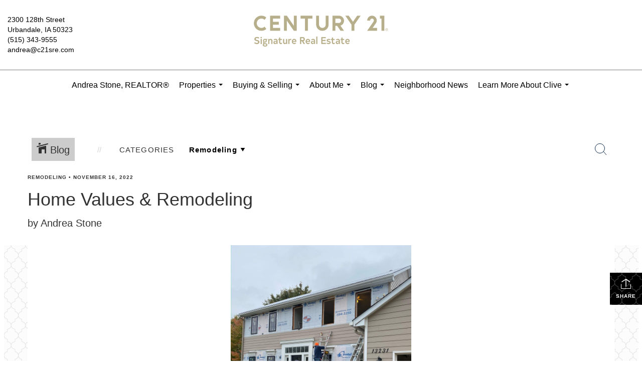

--- FILE ---
content_type: text/html; charset=utf-8
request_url: https://www.google.com/recaptcha/api2/anchor?ar=1&k=6LdmtrYUAAAAAAHk0DIYZUZov8ZzYGbtAIozmHtV&co=aHR0cHM6Ly9hbmRyZWFzdG9uZXJlYWx0b3IuY29tOjQ0Mw..&hl=en&v=PoyoqOPhxBO7pBk68S4YbpHZ&size=invisible&anchor-ms=20000&execute-ms=30000&cb=yokgqm6n7unt
body_size: 48819
content:
<!DOCTYPE HTML><html dir="ltr" lang="en"><head><meta http-equiv="Content-Type" content="text/html; charset=UTF-8">
<meta http-equiv="X-UA-Compatible" content="IE=edge">
<title>reCAPTCHA</title>
<style type="text/css">
/* cyrillic-ext */
@font-face {
  font-family: 'Roboto';
  font-style: normal;
  font-weight: 400;
  font-stretch: 100%;
  src: url(//fonts.gstatic.com/s/roboto/v48/KFO7CnqEu92Fr1ME7kSn66aGLdTylUAMa3GUBHMdazTgWw.woff2) format('woff2');
  unicode-range: U+0460-052F, U+1C80-1C8A, U+20B4, U+2DE0-2DFF, U+A640-A69F, U+FE2E-FE2F;
}
/* cyrillic */
@font-face {
  font-family: 'Roboto';
  font-style: normal;
  font-weight: 400;
  font-stretch: 100%;
  src: url(//fonts.gstatic.com/s/roboto/v48/KFO7CnqEu92Fr1ME7kSn66aGLdTylUAMa3iUBHMdazTgWw.woff2) format('woff2');
  unicode-range: U+0301, U+0400-045F, U+0490-0491, U+04B0-04B1, U+2116;
}
/* greek-ext */
@font-face {
  font-family: 'Roboto';
  font-style: normal;
  font-weight: 400;
  font-stretch: 100%;
  src: url(//fonts.gstatic.com/s/roboto/v48/KFO7CnqEu92Fr1ME7kSn66aGLdTylUAMa3CUBHMdazTgWw.woff2) format('woff2');
  unicode-range: U+1F00-1FFF;
}
/* greek */
@font-face {
  font-family: 'Roboto';
  font-style: normal;
  font-weight: 400;
  font-stretch: 100%;
  src: url(//fonts.gstatic.com/s/roboto/v48/KFO7CnqEu92Fr1ME7kSn66aGLdTylUAMa3-UBHMdazTgWw.woff2) format('woff2');
  unicode-range: U+0370-0377, U+037A-037F, U+0384-038A, U+038C, U+038E-03A1, U+03A3-03FF;
}
/* math */
@font-face {
  font-family: 'Roboto';
  font-style: normal;
  font-weight: 400;
  font-stretch: 100%;
  src: url(//fonts.gstatic.com/s/roboto/v48/KFO7CnqEu92Fr1ME7kSn66aGLdTylUAMawCUBHMdazTgWw.woff2) format('woff2');
  unicode-range: U+0302-0303, U+0305, U+0307-0308, U+0310, U+0312, U+0315, U+031A, U+0326-0327, U+032C, U+032F-0330, U+0332-0333, U+0338, U+033A, U+0346, U+034D, U+0391-03A1, U+03A3-03A9, U+03B1-03C9, U+03D1, U+03D5-03D6, U+03F0-03F1, U+03F4-03F5, U+2016-2017, U+2034-2038, U+203C, U+2040, U+2043, U+2047, U+2050, U+2057, U+205F, U+2070-2071, U+2074-208E, U+2090-209C, U+20D0-20DC, U+20E1, U+20E5-20EF, U+2100-2112, U+2114-2115, U+2117-2121, U+2123-214F, U+2190, U+2192, U+2194-21AE, U+21B0-21E5, U+21F1-21F2, U+21F4-2211, U+2213-2214, U+2216-22FF, U+2308-230B, U+2310, U+2319, U+231C-2321, U+2336-237A, U+237C, U+2395, U+239B-23B7, U+23D0, U+23DC-23E1, U+2474-2475, U+25AF, U+25B3, U+25B7, U+25BD, U+25C1, U+25CA, U+25CC, U+25FB, U+266D-266F, U+27C0-27FF, U+2900-2AFF, U+2B0E-2B11, U+2B30-2B4C, U+2BFE, U+3030, U+FF5B, U+FF5D, U+1D400-1D7FF, U+1EE00-1EEFF;
}
/* symbols */
@font-face {
  font-family: 'Roboto';
  font-style: normal;
  font-weight: 400;
  font-stretch: 100%;
  src: url(//fonts.gstatic.com/s/roboto/v48/KFO7CnqEu92Fr1ME7kSn66aGLdTylUAMaxKUBHMdazTgWw.woff2) format('woff2');
  unicode-range: U+0001-000C, U+000E-001F, U+007F-009F, U+20DD-20E0, U+20E2-20E4, U+2150-218F, U+2190, U+2192, U+2194-2199, U+21AF, U+21E6-21F0, U+21F3, U+2218-2219, U+2299, U+22C4-22C6, U+2300-243F, U+2440-244A, U+2460-24FF, U+25A0-27BF, U+2800-28FF, U+2921-2922, U+2981, U+29BF, U+29EB, U+2B00-2BFF, U+4DC0-4DFF, U+FFF9-FFFB, U+10140-1018E, U+10190-1019C, U+101A0, U+101D0-101FD, U+102E0-102FB, U+10E60-10E7E, U+1D2C0-1D2D3, U+1D2E0-1D37F, U+1F000-1F0FF, U+1F100-1F1AD, U+1F1E6-1F1FF, U+1F30D-1F30F, U+1F315, U+1F31C, U+1F31E, U+1F320-1F32C, U+1F336, U+1F378, U+1F37D, U+1F382, U+1F393-1F39F, U+1F3A7-1F3A8, U+1F3AC-1F3AF, U+1F3C2, U+1F3C4-1F3C6, U+1F3CA-1F3CE, U+1F3D4-1F3E0, U+1F3ED, U+1F3F1-1F3F3, U+1F3F5-1F3F7, U+1F408, U+1F415, U+1F41F, U+1F426, U+1F43F, U+1F441-1F442, U+1F444, U+1F446-1F449, U+1F44C-1F44E, U+1F453, U+1F46A, U+1F47D, U+1F4A3, U+1F4B0, U+1F4B3, U+1F4B9, U+1F4BB, U+1F4BF, U+1F4C8-1F4CB, U+1F4D6, U+1F4DA, U+1F4DF, U+1F4E3-1F4E6, U+1F4EA-1F4ED, U+1F4F7, U+1F4F9-1F4FB, U+1F4FD-1F4FE, U+1F503, U+1F507-1F50B, U+1F50D, U+1F512-1F513, U+1F53E-1F54A, U+1F54F-1F5FA, U+1F610, U+1F650-1F67F, U+1F687, U+1F68D, U+1F691, U+1F694, U+1F698, U+1F6AD, U+1F6B2, U+1F6B9-1F6BA, U+1F6BC, U+1F6C6-1F6CF, U+1F6D3-1F6D7, U+1F6E0-1F6EA, U+1F6F0-1F6F3, U+1F6F7-1F6FC, U+1F700-1F7FF, U+1F800-1F80B, U+1F810-1F847, U+1F850-1F859, U+1F860-1F887, U+1F890-1F8AD, U+1F8B0-1F8BB, U+1F8C0-1F8C1, U+1F900-1F90B, U+1F93B, U+1F946, U+1F984, U+1F996, U+1F9E9, U+1FA00-1FA6F, U+1FA70-1FA7C, U+1FA80-1FA89, U+1FA8F-1FAC6, U+1FACE-1FADC, U+1FADF-1FAE9, U+1FAF0-1FAF8, U+1FB00-1FBFF;
}
/* vietnamese */
@font-face {
  font-family: 'Roboto';
  font-style: normal;
  font-weight: 400;
  font-stretch: 100%;
  src: url(//fonts.gstatic.com/s/roboto/v48/KFO7CnqEu92Fr1ME7kSn66aGLdTylUAMa3OUBHMdazTgWw.woff2) format('woff2');
  unicode-range: U+0102-0103, U+0110-0111, U+0128-0129, U+0168-0169, U+01A0-01A1, U+01AF-01B0, U+0300-0301, U+0303-0304, U+0308-0309, U+0323, U+0329, U+1EA0-1EF9, U+20AB;
}
/* latin-ext */
@font-face {
  font-family: 'Roboto';
  font-style: normal;
  font-weight: 400;
  font-stretch: 100%;
  src: url(//fonts.gstatic.com/s/roboto/v48/KFO7CnqEu92Fr1ME7kSn66aGLdTylUAMa3KUBHMdazTgWw.woff2) format('woff2');
  unicode-range: U+0100-02BA, U+02BD-02C5, U+02C7-02CC, U+02CE-02D7, U+02DD-02FF, U+0304, U+0308, U+0329, U+1D00-1DBF, U+1E00-1E9F, U+1EF2-1EFF, U+2020, U+20A0-20AB, U+20AD-20C0, U+2113, U+2C60-2C7F, U+A720-A7FF;
}
/* latin */
@font-face {
  font-family: 'Roboto';
  font-style: normal;
  font-weight: 400;
  font-stretch: 100%;
  src: url(//fonts.gstatic.com/s/roboto/v48/KFO7CnqEu92Fr1ME7kSn66aGLdTylUAMa3yUBHMdazQ.woff2) format('woff2');
  unicode-range: U+0000-00FF, U+0131, U+0152-0153, U+02BB-02BC, U+02C6, U+02DA, U+02DC, U+0304, U+0308, U+0329, U+2000-206F, U+20AC, U+2122, U+2191, U+2193, U+2212, U+2215, U+FEFF, U+FFFD;
}
/* cyrillic-ext */
@font-face {
  font-family: 'Roboto';
  font-style: normal;
  font-weight: 500;
  font-stretch: 100%;
  src: url(//fonts.gstatic.com/s/roboto/v48/KFO7CnqEu92Fr1ME7kSn66aGLdTylUAMa3GUBHMdazTgWw.woff2) format('woff2');
  unicode-range: U+0460-052F, U+1C80-1C8A, U+20B4, U+2DE0-2DFF, U+A640-A69F, U+FE2E-FE2F;
}
/* cyrillic */
@font-face {
  font-family: 'Roboto';
  font-style: normal;
  font-weight: 500;
  font-stretch: 100%;
  src: url(//fonts.gstatic.com/s/roboto/v48/KFO7CnqEu92Fr1ME7kSn66aGLdTylUAMa3iUBHMdazTgWw.woff2) format('woff2');
  unicode-range: U+0301, U+0400-045F, U+0490-0491, U+04B0-04B1, U+2116;
}
/* greek-ext */
@font-face {
  font-family: 'Roboto';
  font-style: normal;
  font-weight: 500;
  font-stretch: 100%;
  src: url(//fonts.gstatic.com/s/roboto/v48/KFO7CnqEu92Fr1ME7kSn66aGLdTylUAMa3CUBHMdazTgWw.woff2) format('woff2');
  unicode-range: U+1F00-1FFF;
}
/* greek */
@font-face {
  font-family: 'Roboto';
  font-style: normal;
  font-weight: 500;
  font-stretch: 100%;
  src: url(//fonts.gstatic.com/s/roboto/v48/KFO7CnqEu92Fr1ME7kSn66aGLdTylUAMa3-UBHMdazTgWw.woff2) format('woff2');
  unicode-range: U+0370-0377, U+037A-037F, U+0384-038A, U+038C, U+038E-03A1, U+03A3-03FF;
}
/* math */
@font-face {
  font-family: 'Roboto';
  font-style: normal;
  font-weight: 500;
  font-stretch: 100%;
  src: url(//fonts.gstatic.com/s/roboto/v48/KFO7CnqEu92Fr1ME7kSn66aGLdTylUAMawCUBHMdazTgWw.woff2) format('woff2');
  unicode-range: U+0302-0303, U+0305, U+0307-0308, U+0310, U+0312, U+0315, U+031A, U+0326-0327, U+032C, U+032F-0330, U+0332-0333, U+0338, U+033A, U+0346, U+034D, U+0391-03A1, U+03A3-03A9, U+03B1-03C9, U+03D1, U+03D5-03D6, U+03F0-03F1, U+03F4-03F5, U+2016-2017, U+2034-2038, U+203C, U+2040, U+2043, U+2047, U+2050, U+2057, U+205F, U+2070-2071, U+2074-208E, U+2090-209C, U+20D0-20DC, U+20E1, U+20E5-20EF, U+2100-2112, U+2114-2115, U+2117-2121, U+2123-214F, U+2190, U+2192, U+2194-21AE, U+21B0-21E5, U+21F1-21F2, U+21F4-2211, U+2213-2214, U+2216-22FF, U+2308-230B, U+2310, U+2319, U+231C-2321, U+2336-237A, U+237C, U+2395, U+239B-23B7, U+23D0, U+23DC-23E1, U+2474-2475, U+25AF, U+25B3, U+25B7, U+25BD, U+25C1, U+25CA, U+25CC, U+25FB, U+266D-266F, U+27C0-27FF, U+2900-2AFF, U+2B0E-2B11, U+2B30-2B4C, U+2BFE, U+3030, U+FF5B, U+FF5D, U+1D400-1D7FF, U+1EE00-1EEFF;
}
/* symbols */
@font-face {
  font-family: 'Roboto';
  font-style: normal;
  font-weight: 500;
  font-stretch: 100%;
  src: url(//fonts.gstatic.com/s/roboto/v48/KFO7CnqEu92Fr1ME7kSn66aGLdTylUAMaxKUBHMdazTgWw.woff2) format('woff2');
  unicode-range: U+0001-000C, U+000E-001F, U+007F-009F, U+20DD-20E0, U+20E2-20E4, U+2150-218F, U+2190, U+2192, U+2194-2199, U+21AF, U+21E6-21F0, U+21F3, U+2218-2219, U+2299, U+22C4-22C6, U+2300-243F, U+2440-244A, U+2460-24FF, U+25A0-27BF, U+2800-28FF, U+2921-2922, U+2981, U+29BF, U+29EB, U+2B00-2BFF, U+4DC0-4DFF, U+FFF9-FFFB, U+10140-1018E, U+10190-1019C, U+101A0, U+101D0-101FD, U+102E0-102FB, U+10E60-10E7E, U+1D2C0-1D2D3, U+1D2E0-1D37F, U+1F000-1F0FF, U+1F100-1F1AD, U+1F1E6-1F1FF, U+1F30D-1F30F, U+1F315, U+1F31C, U+1F31E, U+1F320-1F32C, U+1F336, U+1F378, U+1F37D, U+1F382, U+1F393-1F39F, U+1F3A7-1F3A8, U+1F3AC-1F3AF, U+1F3C2, U+1F3C4-1F3C6, U+1F3CA-1F3CE, U+1F3D4-1F3E0, U+1F3ED, U+1F3F1-1F3F3, U+1F3F5-1F3F7, U+1F408, U+1F415, U+1F41F, U+1F426, U+1F43F, U+1F441-1F442, U+1F444, U+1F446-1F449, U+1F44C-1F44E, U+1F453, U+1F46A, U+1F47D, U+1F4A3, U+1F4B0, U+1F4B3, U+1F4B9, U+1F4BB, U+1F4BF, U+1F4C8-1F4CB, U+1F4D6, U+1F4DA, U+1F4DF, U+1F4E3-1F4E6, U+1F4EA-1F4ED, U+1F4F7, U+1F4F9-1F4FB, U+1F4FD-1F4FE, U+1F503, U+1F507-1F50B, U+1F50D, U+1F512-1F513, U+1F53E-1F54A, U+1F54F-1F5FA, U+1F610, U+1F650-1F67F, U+1F687, U+1F68D, U+1F691, U+1F694, U+1F698, U+1F6AD, U+1F6B2, U+1F6B9-1F6BA, U+1F6BC, U+1F6C6-1F6CF, U+1F6D3-1F6D7, U+1F6E0-1F6EA, U+1F6F0-1F6F3, U+1F6F7-1F6FC, U+1F700-1F7FF, U+1F800-1F80B, U+1F810-1F847, U+1F850-1F859, U+1F860-1F887, U+1F890-1F8AD, U+1F8B0-1F8BB, U+1F8C0-1F8C1, U+1F900-1F90B, U+1F93B, U+1F946, U+1F984, U+1F996, U+1F9E9, U+1FA00-1FA6F, U+1FA70-1FA7C, U+1FA80-1FA89, U+1FA8F-1FAC6, U+1FACE-1FADC, U+1FADF-1FAE9, U+1FAF0-1FAF8, U+1FB00-1FBFF;
}
/* vietnamese */
@font-face {
  font-family: 'Roboto';
  font-style: normal;
  font-weight: 500;
  font-stretch: 100%;
  src: url(//fonts.gstatic.com/s/roboto/v48/KFO7CnqEu92Fr1ME7kSn66aGLdTylUAMa3OUBHMdazTgWw.woff2) format('woff2');
  unicode-range: U+0102-0103, U+0110-0111, U+0128-0129, U+0168-0169, U+01A0-01A1, U+01AF-01B0, U+0300-0301, U+0303-0304, U+0308-0309, U+0323, U+0329, U+1EA0-1EF9, U+20AB;
}
/* latin-ext */
@font-face {
  font-family: 'Roboto';
  font-style: normal;
  font-weight: 500;
  font-stretch: 100%;
  src: url(//fonts.gstatic.com/s/roboto/v48/KFO7CnqEu92Fr1ME7kSn66aGLdTylUAMa3KUBHMdazTgWw.woff2) format('woff2');
  unicode-range: U+0100-02BA, U+02BD-02C5, U+02C7-02CC, U+02CE-02D7, U+02DD-02FF, U+0304, U+0308, U+0329, U+1D00-1DBF, U+1E00-1E9F, U+1EF2-1EFF, U+2020, U+20A0-20AB, U+20AD-20C0, U+2113, U+2C60-2C7F, U+A720-A7FF;
}
/* latin */
@font-face {
  font-family: 'Roboto';
  font-style: normal;
  font-weight: 500;
  font-stretch: 100%;
  src: url(//fonts.gstatic.com/s/roboto/v48/KFO7CnqEu92Fr1ME7kSn66aGLdTylUAMa3yUBHMdazQ.woff2) format('woff2');
  unicode-range: U+0000-00FF, U+0131, U+0152-0153, U+02BB-02BC, U+02C6, U+02DA, U+02DC, U+0304, U+0308, U+0329, U+2000-206F, U+20AC, U+2122, U+2191, U+2193, U+2212, U+2215, U+FEFF, U+FFFD;
}
/* cyrillic-ext */
@font-face {
  font-family: 'Roboto';
  font-style: normal;
  font-weight: 900;
  font-stretch: 100%;
  src: url(//fonts.gstatic.com/s/roboto/v48/KFO7CnqEu92Fr1ME7kSn66aGLdTylUAMa3GUBHMdazTgWw.woff2) format('woff2');
  unicode-range: U+0460-052F, U+1C80-1C8A, U+20B4, U+2DE0-2DFF, U+A640-A69F, U+FE2E-FE2F;
}
/* cyrillic */
@font-face {
  font-family: 'Roboto';
  font-style: normal;
  font-weight: 900;
  font-stretch: 100%;
  src: url(//fonts.gstatic.com/s/roboto/v48/KFO7CnqEu92Fr1ME7kSn66aGLdTylUAMa3iUBHMdazTgWw.woff2) format('woff2');
  unicode-range: U+0301, U+0400-045F, U+0490-0491, U+04B0-04B1, U+2116;
}
/* greek-ext */
@font-face {
  font-family: 'Roboto';
  font-style: normal;
  font-weight: 900;
  font-stretch: 100%;
  src: url(//fonts.gstatic.com/s/roboto/v48/KFO7CnqEu92Fr1ME7kSn66aGLdTylUAMa3CUBHMdazTgWw.woff2) format('woff2');
  unicode-range: U+1F00-1FFF;
}
/* greek */
@font-face {
  font-family: 'Roboto';
  font-style: normal;
  font-weight: 900;
  font-stretch: 100%;
  src: url(//fonts.gstatic.com/s/roboto/v48/KFO7CnqEu92Fr1ME7kSn66aGLdTylUAMa3-UBHMdazTgWw.woff2) format('woff2');
  unicode-range: U+0370-0377, U+037A-037F, U+0384-038A, U+038C, U+038E-03A1, U+03A3-03FF;
}
/* math */
@font-face {
  font-family: 'Roboto';
  font-style: normal;
  font-weight: 900;
  font-stretch: 100%;
  src: url(//fonts.gstatic.com/s/roboto/v48/KFO7CnqEu92Fr1ME7kSn66aGLdTylUAMawCUBHMdazTgWw.woff2) format('woff2');
  unicode-range: U+0302-0303, U+0305, U+0307-0308, U+0310, U+0312, U+0315, U+031A, U+0326-0327, U+032C, U+032F-0330, U+0332-0333, U+0338, U+033A, U+0346, U+034D, U+0391-03A1, U+03A3-03A9, U+03B1-03C9, U+03D1, U+03D5-03D6, U+03F0-03F1, U+03F4-03F5, U+2016-2017, U+2034-2038, U+203C, U+2040, U+2043, U+2047, U+2050, U+2057, U+205F, U+2070-2071, U+2074-208E, U+2090-209C, U+20D0-20DC, U+20E1, U+20E5-20EF, U+2100-2112, U+2114-2115, U+2117-2121, U+2123-214F, U+2190, U+2192, U+2194-21AE, U+21B0-21E5, U+21F1-21F2, U+21F4-2211, U+2213-2214, U+2216-22FF, U+2308-230B, U+2310, U+2319, U+231C-2321, U+2336-237A, U+237C, U+2395, U+239B-23B7, U+23D0, U+23DC-23E1, U+2474-2475, U+25AF, U+25B3, U+25B7, U+25BD, U+25C1, U+25CA, U+25CC, U+25FB, U+266D-266F, U+27C0-27FF, U+2900-2AFF, U+2B0E-2B11, U+2B30-2B4C, U+2BFE, U+3030, U+FF5B, U+FF5D, U+1D400-1D7FF, U+1EE00-1EEFF;
}
/* symbols */
@font-face {
  font-family: 'Roboto';
  font-style: normal;
  font-weight: 900;
  font-stretch: 100%;
  src: url(//fonts.gstatic.com/s/roboto/v48/KFO7CnqEu92Fr1ME7kSn66aGLdTylUAMaxKUBHMdazTgWw.woff2) format('woff2');
  unicode-range: U+0001-000C, U+000E-001F, U+007F-009F, U+20DD-20E0, U+20E2-20E4, U+2150-218F, U+2190, U+2192, U+2194-2199, U+21AF, U+21E6-21F0, U+21F3, U+2218-2219, U+2299, U+22C4-22C6, U+2300-243F, U+2440-244A, U+2460-24FF, U+25A0-27BF, U+2800-28FF, U+2921-2922, U+2981, U+29BF, U+29EB, U+2B00-2BFF, U+4DC0-4DFF, U+FFF9-FFFB, U+10140-1018E, U+10190-1019C, U+101A0, U+101D0-101FD, U+102E0-102FB, U+10E60-10E7E, U+1D2C0-1D2D3, U+1D2E0-1D37F, U+1F000-1F0FF, U+1F100-1F1AD, U+1F1E6-1F1FF, U+1F30D-1F30F, U+1F315, U+1F31C, U+1F31E, U+1F320-1F32C, U+1F336, U+1F378, U+1F37D, U+1F382, U+1F393-1F39F, U+1F3A7-1F3A8, U+1F3AC-1F3AF, U+1F3C2, U+1F3C4-1F3C6, U+1F3CA-1F3CE, U+1F3D4-1F3E0, U+1F3ED, U+1F3F1-1F3F3, U+1F3F5-1F3F7, U+1F408, U+1F415, U+1F41F, U+1F426, U+1F43F, U+1F441-1F442, U+1F444, U+1F446-1F449, U+1F44C-1F44E, U+1F453, U+1F46A, U+1F47D, U+1F4A3, U+1F4B0, U+1F4B3, U+1F4B9, U+1F4BB, U+1F4BF, U+1F4C8-1F4CB, U+1F4D6, U+1F4DA, U+1F4DF, U+1F4E3-1F4E6, U+1F4EA-1F4ED, U+1F4F7, U+1F4F9-1F4FB, U+1F4FD-1F4FE, U+1F503, U+1F507-1F50B, U+1F50D, U+1F512-1F513, U+1F53E-1F54A, U+1F54F-1F5FA, U+1F610, U+1F650-1F67F, U+1F687, U+1F68D, U+1F691, U+1F694, U+1F698, U+1F6AD, U+1F6B2, U+1F6B9-1F6BA, U+1F6BC, U+1F6C6-1F6CF, U+1F6D3-1F6D7, U+1F6E0-1F6EA, U+1F6F0-1F6F3, U+1F6F7-1F6FC, U+1F700-1F7FF, U+1F800-1F80B, U+1F810-1F847, U+1F850-1F859, U+1F860-1F887, U+1F890-1F8AD, U+1F8B0-1F8BB, U+1F8C0-1F8C1, U+1F900-1F90B, U+1F93B, U+1F946, U+1F984, U+1F996, U+1F9E9, U+1FA00-1FA6F, U+1FA70-1FA7C, U+1FA80-1FA89, U+1FA8F-1FAC6, U+1FACE-1FADC, U+1FADF-1FAE9, U+1FAF0-1FAF8, U+1FB00-1FBFF;
}
/* vietnamese */
@font-face {
  font-family: 'Roboto';
  font-style: normal;
  font-weight: 900;
  font-stretch: 100%;
  src: url(//fonts.gstatic.com/s/roboto/v48/KFO7CnqEu92Fr1ME7kSn66aGLdTylUAMa3OUBHMdazTgWw.woff2) format('woff2');
  unicode-range: U+0102-0103, U+0110-0111, U+0128-0129, U+0168-0169, U+01A0-01A1, U+01AF-01B0, U+0300-0301, U+0303-0304, U+0308-0309, U+0323, U+0329, U+1EA0-1EF9, U+20AB;
}
/* latin-ext */
@font-face {
  font-family: 'Roboto';
  font-style: normal;
  font-weight: 900;
  font-stretch: 100%;
  src: url(//fonts.gstatic.com/s/roboto/v48/KFO7CnqEu92Fr1ME7kSn66aGLdTylUAMa3KUBHMdazTgWw.woff2) format('woff2');
  unicode-range: U+0100-02BA, U+02BD-02C5, U+02C7-02CC, U+02CE-02D7, U+02DD-02FF, U+0304, U+0308, U+0329, U+1D00-1DBF, U+1E00-1E9F, U+1EF2-1EFF, U+2020, U+20A0-20AB, U+20AD-20C0, U+2113, U+2C60-2C7F, U+A720-A7FF;
}
/* latin */
@font-face {
  font-family: 'Roboto';
  font-style: normal;
  font-weight: 900;
  font-stretch: 100%;
  src: url(//fonts.gstatic.com/s/roboto/v48/KFO7CnqEu92Fr1ME7kSn66aGLdTylUAMa3yUBHMdazQ.woff2) format('woff2');
  unicode-range: U+0000-00FF, U+0131, U+0152-0153, U+02BB-02BC, U+02C6, U+02DA, U+02DC, U+0304, U+0308, U+0329, U+2000-206F, U+20AC, U+2122, U+2191, U+2193, U+2212, U+2215, U+FEFF, U+FFFD;
}

</style>
<link rel="stylesheet" type="text/css" href="https://www.gstatic.com/recaptcha/releases/PoyoqOPhxBO7pBk68S4YbpHZ/styles__ltr.css">
<script nonce="v6iMYrV1P4bT06R-YLGMqw" type="text/javascript">window['__recaptcha_api'] = 'https://www.google.com/recaptcha/api2/';</script>
<script type="text/javascript" src="https://www.gstatic.com/recaptcha/releases/PoyoqOPhxBO7pBk68S4YbpHZ/recaptcha__en.js" nonce="v6iMYrV1P4bT06R-YLGMqw">
      
    </script></head>
<body><div id="rc-anchor-alert" class="rc-anchor-alert"></div>
<input type="hidden" id="recaptcha-token" value="[base64]">
<script type="text/javascript" nonce="v6iMYrV1P4bT06R-YLGMqw">
      recaptcha.anchor.Main.init("[\x22ainput\x22,[\x22bgdata\x22,\x22\x22,\[base64]/[base64]/[base64]/[base64]/[base64]/[base64]/KGcoTywyNTMsTy5PKSxVRyhPLEMpKTpnKE8sMjUzLEMpLE8pKSxsKSksTykpfSxieT1mdW5jdGlvbihDLE8sdSxsKXtmb3IobD0odT1SKEMpLDApO08+MDtPLS0pbD1sPDw4fFooQyk7ZyhDLHUsbCl9LFVHPWZ1bmN0aW9uKEMsTyl7Qy5pLmxlbmd0aD4xMDQ/[base64]/[base64]/[base64]/[base64]/[base64]/[base64]/[base64]\\u003d\x22,\[base64]\\u003d\x22,\x22w71OwpvDnsOdwrgpGm/DnB4awr4oL8O2UGdvXcKMwrVKTcO8wq/DosOAPV7CosKvw6HCqAbDhcKSw73Dh8K4wqE0wqpycVZUw6LCrBtbfMKHw4nCicK/ZMOmw4rDgMKgwqNWQF9PDsKrCsKIwp0THsOYIMOHOMOMw5HDunnClmzDqcKZwp7ChsKOwodWfMO4wr/DuUcMPifCmyg1w4EpwoUtwrzCkl7Cu8OJw53DsmBVwrrCqcOICT/Cm8O0w5JEwrrCjw9ow5tLwoIfw7pUw5HDnsO4cMOSwrw6wqRjBcK6DcOySCXCo2jDnsO+TsK2bsK/wrZpw61hMcOfw6cpwrZow4w7OsKOw6/CtsO2c0sNw7UQwrzDjsOTF8OLw7HCqMKkwodIwp3DoMKmw6LDjcOYCAYjwoFvw6gmBg5Mw59SOsOdA8Obwppywq5+wq3CvsKFwos8JMKzwq/CrsKbD0TDrcK9dTFQw5B8Cl/CncOOG8OhwqLDtMKew7rDpgQ4w5vCs8KZwoILw6jCqRLCm8OIwpnCkMKDwqc2ISXCsFdIasOufcKaaMKCAMOeXsO7w7hqEAXDsMKWbMOWfyt3A8Ksw6YLw63CmMKgwqcww6jDs8O7w7/DtGdsQx9gVDxoES7Dl8Oiw4rCrcO8SgZEACHCpMKGKkxTw75ZYkhYw7QZUy9YCsKHw7/CojAJaMOmSMOLY8K2w6hhw7PDrS16w5vDpsO0S8KWFcKAGcO/[base64]/[base64]/[base64]/KkBNwqEGXl5nw7grwrPCjsOvw4VBD8KaVMObLsK2HXXCu1nDoUIQw7fCjsOBSyUcAUHDrSYCEXfCisOZT0zDiAvDsFvCnUQlw65uTgHCl8K4ZcOdw7/CusKHw7DCoWp4CcKGSRvDn8Olw4vCrQTCrDvCosOASMO8TcKmw5R5wpvCmBRTOSpPw5FTwqRYPkVVVWNTw5I/w7BUw7bDtXtMKXXCnMK6w5Nnw6Apw5TCpsKuwpHDr8K6csO8dSxfw7xwwo8cw4Unw5dZwovDsBDChHvCrcKNw7RtPmd/[base64]/Dk0TCpQB/[base64]/wpc3dkI9ZcOcW0E6wrrDkwJbwrJzecKBGT0OJMOpw4PDoMOrwr7DqsOJYMO+woAmaMK/w6nDlMOGwrjDpms2dxTDikcJwqLCv0jDgQsDwqUFC8OnwpLDsMOOw6XCmsO6M1DDuHohw5jDu8OJO8OLw5w3w4zDrWjDrxjDmXzColFhUMO6dSnDrAVUw77DjFQ9wrZPw6U+HVTDtsOOIMKlTMKfXMOfSsKZTMO3ehZ+DcKsbMK/YWtAw5LChCXCtVvCrRfCsGTDtEhNw74nHMOTUXEQwr3DlSh6KnXCrEY6wrvDmnDCkMKqw6DCul8ow4rCpl4ewoDCosKzwrvDq8KqaHjCn8KsPRQuwq8RwoVowo/DoETCsAHDh1pEQMO7w4kOcsKGw7IgSVPDlcOoPEBaK8KAw57DhhPCum0/LXB5w6zCvcOKMMOYw5w1wr4Dwq5Yw4p6e8O/wrLDucOrBBnDgMOZwoTCosOfOnbCisKrwozDp0jDjGbDi8OFayImSMKJw4Nmw4TDjFzCgsOwScKoDBbDlnvCncKbYsO4d0ILw7pAdsOxwo5cEsOrJGEDwo3CicKSwolFw7RnWEbDgA4RwobDusOGwqjCvMKfwodlMgXCmMKTL38rwpLClMKWHAIFLMOCw4/CnxXDksOOAGkIw6vCmcKnIsOIE0/CmMOtw6bDkMKiw4vDulN9w59WYwhfw6dqXFcYNlHDqMOTBU3Cr2XChWTCisOnCkzCh8KKIS3Chl/[base64]/wpELWXTCrMKoTRx2wrx8w5fChcKpw6TDvcOPasKywpcBbiHDj8OTVsKhQ8OndcOwwoHCvBDClsOfw4vCn0tCFHIEw6FkDRXCqMKnMSpJPWQbw7NJw53DjMOkFi/Cj8O8FWfDp8Oow6zChlvCiMOoa8KDe8K0woJnwrEBw57Dnw7CujHCi8KLw6puR0ldPcKFw4bDvF3DicKKJAjDp10ew5zCsMObwqYTwrzCjsOrwoHDlg7DvC8mXU/CpBk/LcKLScOBw5s+U8KCZsK8BFoDw7LDs8O2XivCnsKiwocgUC7Cp8Otw4RhwowtIcOePsKTCjzCsFJjbcKSw6XDkRt+e8ODJ8OUw64eacOrwrQoGWsswrd0MDrCqMO8w7BfZATDtnBKYDLDnT4ZIsO/[base64]/wog8GcKNS8K7QcKrfsKXw6Jnw4F6wol0ScOqwrjDisKaw4xPwqnDucO9w6RSwp08wqYpw5PDnVtjw6gnw47DtsK8wrDCvAvCi0vClw7DmEHDl8OKwoTDkMKQwppYfCk7BH99TXrDmiLDiMOcw5bDn8KfasKGw6p0Fz/Ck2Y2bg/[base64]/[base64]/LMKmwq/Cg0zChxZwwrHChcKJGsOww6kFRcKRRGEtw71Rw4MjRMKdD8KpU8OHQ15NwpfCpcOICkAIQkhXH0N4QEDDsVU0IsOdasO1wofDr8K8SQFDU8OtAjk/dcKRw63DuydQwolQdAjCpWxwb13Cm8OUw4TDpMKiDRPCm3NdIUTCoXjDnMKfN1HCgxQ9wojCq8KBw6HDihLDnE8Jw6XCpsOmwqk+w7PCrsODYMKAJMKQw5/[base64]/Du8O4P24Dw4MhbD7DoEjDlcO5EsKowoDCijHDk8Orw7R5w6M5wpJMwrZuw5LCggZTw4AadRwhwpzDpcKCw4HCtcKFwqDCjcOZwoMdeT46ecKLw78nZUhsQBdbKm/DicKswo4UUMK0w5wDdsKZWhfCrh/DrcKbwpbDuEEew5jCkQF6PMKpw4jDhX19HsObPmzCqcK2w4nDlcOjFsOuV8OFwoTCqSnCty1iC27CtsKcAsOzwpLCnG/ClMKyw6powrXCrmLCuBLCisOXacKGwpYyRMKRw6DCiMOywpFUwqjCuzXCkVt8Ex1pFWAWXsOKbCHCtCDDt8O+wrnDgMOsw4UMw6/Cry9pwqFbwovDhcKebA4AI8KiZsOwG8OJwqPDvcKYw73CsVPDjAg/MMKoAMKec8KwDMOVwoXDsS4LwrbDlj1FwqEewrA0w7HDmcOnwrbCn1/CtXrCgcOuHwrDoRnCsMONK35aw4tGw5XDvcOfw6p2HCXCi8OZAEFfHFsxBcKtwqoSwoomMjxww59cwp3ChMOFw5/CjMOywpNiZ8Knw5pew6LDpsKAwr1IQ8KlG3DDvMOYwpdeDsK0w4LCv8O3TcKzw4tww5Nzw7howpvDmMOdw68kw5fCqVrDkVw9wrPDj2vCjDtQfEPCvkHDq8OVw6vCtHbDnMKAw4HCunrChMOmfsOsw6DCksO3RQhhwozDmMOuVl7DnlMqw7HDkSAtwoIiLX/CpSBIw7dOGCbDmAzCokfCrFphHnkTFMOBw7tcHsKlQinDu8OtwrTDr8OTYsOMf8ODwp/[base64]/ChMO2wqPDlCBsVsKKw4MRw6nCmMKaw5DDg8OTJsKuwrs9PMKwfcK/acOlE3o0w6vCucKlK8KjWxdZAMOSRCjCjcODw4w5VBvDl0/[base64]/[base64]/[base64]/[base64]/fcOeM8OBQyYYMw3DvcOdesOrVH/[base64]/[base64]/CncKewrAndVpREcKywpvCjV3DjsKIwr1+w5dewq3Di8KCX1Q2X8KxORfCoTnDvcOQw6t9L3HCqcKtVm/DocKPw5kQw6lowqhbHy3Dr8ONNcOMb8K8YHhSwrfDr11mLBTClF1gK8K7IBRuwonCv8KCGy3Dr8K2JsKjw6nDqcOfD8ORwoISwqvDmcKWA8OCwonCksK/ZMKRCUTCjBnClBQie8Oiw6fDr8Ocw5NKw7QyBMK+w7ZHERrDmg5AFsONK8KDUjU0w51pRsOKdsKlwobCscOFwpx7RjXCvMOtwoDDmAvCsC/DmMK3JcKew77ClzvDsX/CsjbDh2tjwpcTZ8KlwqHCrMOkwptnwrnDp8OJVyBKw6d9XcOpX0x5wot7w7/DkmcDeXvCq2rCpsOOw7odTMOywq9rw7Q8w7zCh8KbBk8Ewq7CsEFNVsKiMsO/O8OrwpHDmGcmfsKQwpjCnsOIH3dQw5TDlcO6wrtCMMOpw5PCtGY4MCXCuA7DhcOdwo0ow4zDv8OCwrLDhQTCr3bCuxfCl8OiwqFXwrl1QsKUwr9kcyIzacK1J2hrPMKrwo0XwqnCoxbCj13DuVvDtsKBwq/Ci1/Dt8KdwoTDnFDDr8OzwoDCngU9w6gBw50gwpUldmwrAcKJw68lwqTDosOIworDgcKRSQ/[base64]/CqVE+w5/[base64]/Cq3MVMg43PB/CjsOvw6s9woo/w5k8OsKnCMKbw75ewrkNYSLDhcKtw64Yw7jChipuwoV4VMOrw7DDhcK1d8KgKWvDu8Kvw7rDqCp/[base64]/DocK/[base64]/Dg8K0G1DCom82UijDnQEAbsKAXz3DqwAOdH3Cn8K1XTbCqmM8wq0xOMODYsOOw5PDlcKLwrIuwpHDiBzCo8K5woXCrGcqw7PCpcKrwr0Zw6FjJ8KNw44RK8KEbSUew5DCvMOAwp4UwpRnwpHDjcKwb8OcScOYQcKFXcK/w6cYaQbDrUHCssOAwrB1LMO9e8KKeDXCo8KFw400wqfCvULDnyPCqMKbw451wrYLXsKwworDisO/K8K+bMOrwobDj2gMw6hLXVtow6sqwqYswrMpbg4nwrfDmgwvfcKWwqVow6PDty/Drxx1W0fDm2PCvsOGwrxtwqHCjg/[base64]/Cmhw3w7vDiS3CtD4bw4MaL8O4wp95wqfDvsOqwr8AWhYSwp/Cm8ODayzCrMKJWcKcw7E8w50xEsOKAMOzJcKgw6QuZ8OoFmjCuHMZdGUkw4DDlX8AwqrDmsKTbMKNLsOKwqXDocOdGHLDj8K+P3cqw73CocOTL8OHAUjDlcKNfQvCocKTwqh9w4JywofDqsKhfCRYBMOmQF/CmnNBIMOCCxTCgMOVwrtAfG7CswHChSXChxjCqm0Lw7p1wpLCpmXCrRVYY8OeZX04w63Cs8OuHVzCgALCmMOcw6Mhwrs6w5w/aBnCsgHCiMK9w4x/wqQkaisLw4AHIMK7Q8OsacO7wp1qwp7DqSg4w5rDs8KDQBLCl8Klw7RmwozCu8KXLsOmcXfCoAfDnB/[base64]/BVQNcnJuwr1eOsKyw5TCqkjCu3vDvVJZw7nCo8OXw5jDv8Kqb8KFRx0pwro/[base64]/wqfDphPCkQ3Dm8OXKHRidsKfBMOicncXMwdPwoTCi0Vqw7zCm8K9wrIYw7jCisKXw55LDkk+FsOKw7/DgRBnBcOVeG8kLhgLw4kfIsKQwrTDpx1HP0NGJ8Obwo4jwq4nwovCpMOzw78tScOedcOxFTfCssOBw5x7OMKkEQR7SsKBNwvDuQk5w58oAcOhJ8OQwph5ZBc3B8KcQhDCjUJEcnPDinHCkWUwZsO/w5PCi8K7TjJ1wqUxwoFiw4x7HQsfwr1twpbCkHjCncKkPWhrTMKIF2UuwqRwIHQbCXs9MBVYH8KfUMKVWsOYGFrDpBLDtyhNwqIJCW5uwpPCq8KNw5/[base64]/DucOhPhoYworDmsKPwoQOw6PCgT/[base64]/wqUDUgHCo8K0ASPDvsOUdW7DkCzDn0MwLsKRw5bCpcKOwpsNMcO6dsK/wpYLw5bCq01gQsOAecOYTjgRw7XCs3RIwoMYCMKbbMOrNUrDuG4OCsOtwqPCmBzCncOne8KJaU0/LHwUw5EGIj7DlTgFw4DDkz/[base64]/wrHDj13DhXhPVcOIworDoEbDsHfDnV9iwrMFw6/Cu8Kxw7HDghAUe8OUwqHDt8KLccO7wofDgMK6wpTCkS5twpMWwrozwqRHw7bCtW5Mwo0lWAPDpMOrSgPCg3nCoMOdFMOmwpZWw64yEcOSwq3DosKbB3TCvhokPiDCkShUwqBhw7DCh0p7BlvCrEYlIsO5Um5Fw4RJHB5hwr/[base64]/ecOmw6Elw4fCvFXDjVLCvTfDvRPCiQ/Dj8KeUMK0RwEEw6grSSxBw6Izw6ASF8OSGDcCVW01XT0mwprCs1DCjB/Cl8OWwqISwq0Qwq/DocKbw60vecOKwp/CuMKXRAnDnTXCpcKawpYKwoI2w6wvJGzCi251w6lNeV3DrMKqF8OSXD7CllkyJMOSwoI4ZWlcHMOCw5PCnisow5bCj8KGw4zCncOCHAJBRsKSwrrCnsO+XjnChsOiw4LCshLCiMOEwpTCg8K0wplrMwbCvMKZAsO/[base64]/DgMKIf3ZYw6fCszXCjn4xwovDpMKUw5MhwqvCrcOVMcKOEsKwA8O0wp0bGQ7CpixHXSbCnMOzb1syGMKGwqM/wq46Q8OWwopNwrd4w6ZLfcOSZsK9w7BZY3VmwotTw4bCh8OAb8OkNTXCn8Oiw6JXw5/Du8KAX8Odw63DpMO1wp0iw7jCqMOEBg/DgH0ywovDp8KcekpNLsOcI2PDmcKZwrpSw47DjsKZwrIbwqXDnF9Rw6FwwpYUwpk0bhTCuWbCt2DCpHTCt8OnaGrCmEJIRsKqdCbCnMOww5sIJDEwZ3tzPsOIw6LCkcOiNDLDixYKGl83UlzCsQ17XBQ/Y08of8KWFm3DmcOnasKFwrjDkMOmXlQ/DxbCnsOZXMK4w5jCtUvCo2bCpsOhwoLCv3xeDsKnw6TChCXCkTTDuMOowrfCmcOfc1BdBlzDilg9UDd7F8OFwrvDqEZbYRJObB3CuMKObMK5esOUFsKHOMOxwp1GOi3DpcK8GHzDkcKpw4cAG8O/w5Unwr3ClUF8wp7DkkgoPsOmX8OTXMO2VQfCjn7DvAVEwq/DugjCg1E3O33DqsK0F8OZWyzCvD16McK5wpNHBDzCmR14w5VUw7rCq8OnwrFgaybCtTzCpDojwp/DkHcEwo7DgndMwqDCiWN7w4PDnzwnwqZUw7wAwpFIw4pNw7RncsKfwrzDpxXCnsO5P8KBOcKZwqTCiQh6VycAUsKdw5bCrsOPB8KEwpdxwocTCR9GwpjCsw4Ew5/CvSRDwrHCtWRJwpsaw7nDjy0Bw5Mdw4zCm8KgdDbDvBtWQcObV8KKw4fCn8OocBkkGcO5w6zCrgTDl8OQw7XDrMO6PcKYDSgGaT0cwoTChl5hw6fDs8KXwpxCwoMPwrzDqAHCr8OTfsKJw61qMR01EMO/wq1XwpvCssO5wr03LsOoS8Kkd3PDr8KMw6vDlwjCosOOYcO0ZMO9EERMJUINwpVgw4RJw7LDoyfCrgMjFcOzci/DlHEWaMOZw5jCmFpGw7nCjV1BeknCkHvDvChpw4pPF8KCQQl1w68mNhV2woLDpxzDh8Osw7NNMsO9O8OfDsKRwr0hCcKqw6PDocOkQcOewrDDgsOxLwvDmsK8w6RiAj3Dpm/DlSsJTMOkGExiw6vCvHHDjMOmFTbDkAdlwpETwrPClsKRw4LCm8KpK3/Cn0nClMOTw4fCusKvPcO4w7ZIw7bCqsO+EREtRTsAKcKswqrCgU7Dn1rCqDNswoM+wpjCscOmEcK2CQ7Dr04KYcOgwpPCuEF0G3AjwojCtgl4w4ASXFrDvADCoUMdP8Kuw4nDmcKrw4Y9DArDusKTw5rCisK/D8ORcsOQf8Kiw6/DiXDDuRzDjcOlEcKmFDrCsTVOD8OPwrkfKMOmwrcUHsK0w4Z2wr1IVsOSwobDpMKfeWkwwqvCl8KrXD/Ds0XDu8OGByjCmQJYfitWw5nDjQDDrRjDqWg9RQ/CvBXDgXMXfTJwwrfDmsOGPh3Dt2ZqS05OcsK/wo/DvX44w4UHwqtyw4YtwqDDssK5PA/CisKHw5EVw4DDt2Naw60NBVIRRVvCqnXDoWsVw6ttcsOyHQcEw7nCqcObwqvDiiEdKsOSw61rZlIsw6LCnMK6wqzDiMOuw7jCk8Ozw73Do8KbFEtMwrDCsRdIIE/DgMOxAMO/w7vDncO9w6lmw47CrMK+wpvCvsKKDEbCjTF7w7PCsyXCiWHDksKvw48cZsOSccKRLwvCnBkJw6fCrcOOwoZ5w53Do8KYwrHDim8tdsOXwqTCscOrwo4lecK+VXTCi8OmcyXDlMKVLcKnWFl2d0FFw54Sckh5UsOBTsK/wqHCrsKhwpwlYsKSaMKiPGENEMKmwo/[base64]/CjMKIwojCjhY7DMOMw6pXfSHDlMOtK0gWwpBNBcKaEg5AY8KnwrAwbMO0w7HDonvDssKCwqx3w4tAD8Omw5caUnsdZz9EwpcnJjTCjyNBw7vCo8KRWkhyTsKRJcO9SRgFw7PCrH9dVVNBRcKLwpHDkB0xwrBbw6l6PGTDq0/[base64]/fF0qwpbCkMKTWxXDosOgw6MNw43CosKww55XVmvCjsKBISXCvcKRw7RcUwldw5cZPcORw7LCvMO+JHoYwroBIcO5wpc3IQxZw6RJQUrDiMKZe1LDqHEFW8OtwpjCkMOnw53DhsOxw4xiw7fDsMOrwrd2w6/CosOIwpDDpcKyUEkgwpvClsOFwprCmjkdFVplw7/DrsKJKnnDtFfDhsOac2TCi8ObasKhwo/[base64]/[base64]/DmiBew5DClVLCmcKlEH01wofDhsKUJmfCl8KHwoEZFlzDv3vCp8Kcwr/ClBAnwpTCtATDucOew5ETwrwew4nDig8uP8Klw6vCjkx4SMOaa8K1eQPDhcKzajXCjsKbw502woYUDS7ChMO8wo8XSMOlw786ZMOUTcOOGcOAGAV0w7oawpl5w7vDiETDtB/Ct8OSwpbCq8K3O8KHw7TCsATDlMOAA8OGXUopOwUaNMKzwqjCriYnw5XCqFnCtAnCqAlXwpnDqMKAw4NxLnkNw63CiGfDvsKmCmYUw4VqYcKVw7kVwqZdw73CiVTDim4Bw741w6VLw5LDpMOLwqzDrMKfw6slB8KTw6/CgRDDn8OMVQLCvHPCtcK9AADCi8K8Z3fCncOWwow5EzwfwqHDtWUveMOFbMOxwqvClDzCkcKzecOtwpbDngkmAAPChlXCosK7w6p5wozCp8K3wp7DuSrChcOew7zCrkkawqfDpFbDlMKrPVQYHxzDucOqVB/DocK1w6Qmw6XCkGQywol6wqTCjFLCmcOGwrzDscODQcORFMOOIcOcCMK7w7xnUsOZw6jDsENBbcOoH8KASsONEsKJLTvCpcO8wpUgWhTCpT3DlcKLw6PCkSQRwo1NwofCgD7CuHYcwpDCscKMw7jDsGtnwrFrTMKmYcOdwqYGYsKCKhgjw5HCo1/DksKYwrdnK8KqDng8w4w0w6c+JyLDlhUyw6oow4QUw5/CgXPChn8bwovDll15LS/CqShFwrbCvBXDoinDvMO2X3AdwpfCmhDDrkzDhMOuw5jDlcK7w79uwphaPjzDqHt8w7vCp8KrDMKlwofCpcKKwpgkAMOAPMKEwqZHw7o8WTsIQgvDssKYw4/[base64]/DtMKAfBZNwp8lwq3ChxghZDvDgEDCkcOqwrXCqDMIEMKpAMKRwrbDq2zDqUXCv8KyfQsnw7c/HTLDuMKUd8OCw5HDqlDClsKQw6pmbwR9w6TCocK8wqxsw6HDplXDog/[base64]/DoBkZXMKIKcOrMFcmw6rDvcO5Dl7CvcKtw4o4GhHDrcK8wqpPVsO/TlTDngMpwoRIw4DDl8O6YcKswrTCjsKYwpfChF5IwpfCnsKWHxvDvcOtw7wmdsKaFy8uG8KRW8Osw6/DtG4kEMOjRsONw67CpzHCgcOUfMOtIi7Cm8K5K8KUw4IAbzkYcsKWD8OYw7nDpsOzwoN3UMKBQcOEw7ppw7vDhsKQMGHDix8awrl3BVxuw73CkgLCtMOBf3BDwqcnLHDDq8O+w7PChcOYwqbCv8KswrfDrwIVwqDDnW/CvsK7wqkDQBfCgcOswrbCjcKewpF7wqHDqhQqcGbDoxvColsjbWLDgj8PwpfCvg8AAsKhL3JUcsK/wqXClcObwrfDvBwUScKcVsOrLcOEwoApK8KkXcOkw7/DnhnCosOWwpZwwqHChwdFFkrCgcO/wpdaKzo4w5pxwq4uTMK1wofCh0ItwqE6GlDCqcO8w7pgwoDDlMKjdcO8XCQZPxVHW8OVwrnCpcKZbTlgw4sxw5DDqMOsw7MLw5TDjCY9w4/DqWbChWXCtMO/wr9OwozDisOZwpMNwpjDosOPw7zCgsORF8O0K0bDvEs2wqLClMKQwpBRwqHDh8O5wqIRHT3DucKsw5MLwrF5wovCrS5tw4wywqvDukhbwplcE3/[base64]/[base64]/P8Kra8OBw6xPBC/Dp8Orw7rDo8OgwpTClMKUw44eEsK6wq/DusO0fDvCtMKFZMOzwrZ6wpzCpcKKwoFRCsOcTMKKwr0IwpHCgsKoe3bDusK7w4nDrW5cwqwfRcKswptAXXvDrMK/NGB/w6DCsVlcwrTDlBLCuRnDlxDCniluwofDh8OZworCmMO5wqYvcMOTZ8OJf8KmFUHCpsK7AgxcwqfDnE9iwqIsASYzP1MBw6PCicOFw6fCpMK7wqhxw5wWZjkAwoh9KDbClMOZw6HDpsKQw7/DqQXDm2kTw7LCu8O7BsOOWS7DvmnDhE/DusKURBo/c2rCm2vDrcKMwoIvbgxpwrzDqQwacnvCrn3DlSIiex7ChsKKf8OuQhBEwoJ7FcOpw7MSfSUSQMOow4jCvMKYCg5bw5nDtMK1N1sKT8OjE8OFbAfCj1NxwqzDl8K7w4gcJSrCkcOxKsKSQCfCgT/CgcK/bk49KhjCvcODwr0UwqcfGcKWVMOMwoPCn8O3bmB/[base64]/DlcKwNRvCmcKAw4wQbMO3HsKfwo7Dj8KUIsOOSAR1wqs2PMOjWMKvw5rDty9PwqB3NRZEwoXDrcK9C8O5w4xbw4PDj8Oyw5jCgwJdMsOyUcO+JEHDo1vCssO9wq/DoMK6wpLDhcODBldewogkUS5DGcOXZnbDhsOjVcKwEcKdwqXCmjHDnlk4w4Imw49CwqDDh2RDFsKNwrHDqE5uw5JyMsKSwqjCjsOQw6YKEMKVHCZjwr/DgcK3W8K5NsKqPMK3wqUfwrHDj1AKw7VaKAQew6fDtcOLwobCuCx3fMOdw4jDicKtPcO/[base64]/DusKVw7DDmBMBw78Aw50fPXYvYwVfwqDDpnDChWfCqQ3DuCrDvGTDtwvDsMORw4YkLEnCnFx4B8O8woICwrTDscO1wpITw6sJDcObJcKqwpxoHsK4wpzCusKywqlDw6Frw5EewpNPPMOXwrtWHRPCk1d3w6DDtR7CmcOPwo9vJljCrCJlwohkwqIKFcOOa8K/wrQkw4VLwqtxwoQIWXPDtg/CmQPCv2t0w5DCqsKuHMOwwo7Dv8KNworDoMKdwqbDgMKew4XDnMKfOG5WRmhywq/Cng19ccKDOMO5M8KdwoczwqXDoyNYwoINwoNLwoNXZXQNw7YXTVwHGsKjCcOREFIdw4PDhMO2w4DDqDM3UMOJWybCgMOhFMK/cH/CrsOEwqYfJcOlY8KXw7sOT8Ova8KVw4Fow5NZwpbDqcOowoLCuw3Dq8Otw7FJJMKRHMOfacOXa13DlcOUYiBiSwclw6Fnwo/Dm8Ocwpg2w7bCkBU2w5nCh8OCwq7DgsOAw7rCs8KqJ8KIBMKUFGphDsKGFsKdD8Kmw7AwwqB7ShAodMKCw6szdMOIw5nDv8OJwqQBFx3CgsOmUsOGwqPDtmzDujUPwqEnw75IwpM/D8O+RsKjwrAYTXrDtDPCvCnCncK7d2R7EitAw7PDr0k5JMKTwp1ywoA1wqnClF/DncO6AcK+Z8KyFsKawq0dwohXZFNFFwBYw4IQw5gYwqAJTAbDp8KQXcOfw5h0woHCn8KXw5fClFsXw7/CvcK8e8Kxwq3CgcOsVyrCjgPCq8KKwpLCrcKxXcOUNx7CmcKbwo7DpBjCk8OdMzDChsOIaVczw5UUw4/DsGvDkUbDt8K8wpA0VkPDvnvDr8K5SMOyfsOHb8OxWwDDhnZswrNTR8OOBTpRIhMDwqjCh8KWVEnChcO/w6nDtMOuWH8dczrCpsOCRsODcw0vKGFkwrTCqBRuw6rDjsOWJwopw6nCscKNwrMyw5omw5HCvmhCw4AjHBlmw63Dh8KHwqfDvyHDgkxYbMKRe8K8wpLCsMKww7cXKSZdP1gAa8O6ScKKb8OcIXLCscKiQcKQOcKYwqDDvRLDhgAxPUg/w5TDqsOWNAnCq8KAclrCksKXewnDhSTDtF3Dl1HCkcKKw4Fxw6TCtlZBSWHDh8OSUcO8wroVahzDlsKEUGQFwqMvejUKKho4w63CuMK/[base64]/DksKMTEjCgVXCpMOwXcKcwobDjMO2wrV8w77ChVoIA17Cp8KUw5TDuRTDksO2wrcXLcOIIsOGZMKkw5NEw63DiUfDtnfDul3CmwfCgT/DpcO/w6hdw5DCncOewphjwrZVwosCwoIjw5XDpcKlUDTDmR7CnRjCgcOsZsOLHcKeTsOkTcOcRMKiDwRhYDbCgcK/P8OzwrUCLD5zG8KrwrwaEMOgO8ODG8K4wpXDkMOywqgvYMOCTyXCtGPDumTChFvCiEpowp4KaFYOa8KnwqrDsXvDswQyw6PCr2zDqcOqdMK5wqxBwoHDpMKswoUpwqrCjsKew4gDw55sw5XCi8OHw7/CsGHDgATCqsKlVgTDlsOeEsOMwqTDoU3DocKewpFLU8KCwrIMVsOdXcKdwqQuNMKAw4nDncOsVBrCtmzDoXk/wqVKe2ZiJzzDmWTDucOUVCNpw6FCwpF5w5fDuMKlw5sqA8KIwrBZwpoYwrvCmRLDvDfCmMOtw6DDu3fChsKZwqDDunXDhcO2TcKnbF3CiyvDkkDDlMKIc3h0wpTDtMOWw5FDVhR5wozDt3/DlcKHZiLCi8Ohw6/CtMK8wo/CmsOhwpslwr7DpmfChj/Cr3DCo8K7cjrCkcKhGMOaTcOkGXkxw4TCj2HCjgMpw6DCoMOjw59zI8K4BQhfX8K6w6Udw6TDhMOLJ8OUIDJ8w7zDl1nDsQlrOj/[base64]/CginCtMOuw6DDqTDDvF1hw5NRJRgiKXNiaMOxwo3DuBLDiB3DjcOWwq0Yw4RqwowqYMKrc8OCw6VvRxVKZ0zDmF4bfMO6woZGwq3Ci8OaTMKrwqnCssOjwq/CnMOYDsKHwpJQcsOawqXCmsO/[base64]/CncK7HzXClEHDtsOHIEXCvcKTXSbCuMKoW18Nw43ClCbDscKUeMKnWB3CmMKow6PDvMK1wofDtB4xd31GW8OyS3UMwqI+d8Okw4w8GVRiwpjChRsQehxVw6zDkMOqB8Oyw7JRw5Z4w4BiwqfDnXB/FjRQFxB6HErCqMOjWCYTI0jDqW3DlRrCnsOWMkZmFmUFR8KHwqzDrFZJODQ+w67Cs8O/GsOVw6QNSsOLIkI7FXrCjsKCFBPCpThhScKIw5/[base64]/[base64]/[base64]/[base64]/CplgLw6sfwrfDt8Kvf8KDb8Ktw41WwqNKH19XECbCuMOkwofDhsO+WFxrDMORXAwLw51SPXpxSMORfcKUOS7CsS3CkihowqzCnWTDiwPDrll3w4dbMTIaFMOlU8KuFzxYOD9GHcOiwpHDhDTDlMKWw7/DlXHCsMKFwpY0MXvCosKlAcKWfHAtw4x8wo3CksK1wo3CrsKpwqNSSMOewqNidsO/IF14YGnCp2zCuRHDusOYwqLCt8Kmw5LCjS9Zb8OqX1PCssO1w7lVZDXDm3DCoEbDhsKTwpvCtsOWw757EUrCvDfCrkFpCsKhwpjDqSrDuTjCv2VJB8OvwrYmFQ0gCsKcw4E/[base64]/[base64]/[base64]/CmMOES13DgcO7wqhwwrdKLXNrKcOhVipNw7/[base64]/VsKTeX7Cs8KfNR42Wy81AsODQcO2HMKrwolNQG/CvGnCtUTChsOxw5t+HjPDs8K/wovCmcOLwonCgMOcw7d5RsKkPBcTwoTClcOzGi7CsUdObMKmPUvDgcKSwoZHIcKDwr9Bw7TDrMO3Czwtw4fCs8KFGltzw7bCmgPDrGzDhMOCTsOHBzYfw7HDujzCvhLDsW89w49la8OQwpvDkUxzwrt4w5EhY8Oqw4dyHx3CvQ/CjsKVw40ENMKJwpQew7Ncw7p7w51ew6Jrw4XCisK/M3XCrSdnw7w+wpHDm3/Dog90w6Vaw71ww4spw53CvScZdcKvSMOxw6PDuMOtw6p+wr7DhsOqwovCo0Apwr5zw6PDhgjCgVzDgXLCuXjCgMOMw7bDgMOTWXdqwrAlw7/Drk/CgsKGwo/DkhxBFV7DusK5GH0bJ8KJZB01wrDDpCLCosKUFG7Cg8OgAMO/w6nCucOsw6LDgsKnwrTCqk90wqU5J8KFw4IDw6towoPCvg/DicOfd3/Cp8OMcHbDuMOLb3QgDcOXQsKAwoHCu8OIw5DDmkY3dX3Ds8Omwpdgwo3DlG7Ct8K+w7HDl8OvwrYQw5bCv8KWAw3Cjx5SI2TDvgp5w55fJH3DgS/ChcKSPifDtsKlw44Faw5jH8OwBcK8w5HDi8K7wqPCtlctd1fCksOcecKewoR7WnzCn8K4wo/Dv1sfWA/DvsOld8KDwrbCtR5bwqlowoDCpMOJWsOjw4HCiXLCvBMmwq3DqzxMwq/[base64]/CtWBnQEjDun7CkgHDv8ONTCDDqMO2w4HDumYqwpVcw6/CqRvCmMKML8O7w5XDvsK7wqHCnyNaw4nDoy5hw5zCksO+wovCt3NzwrHCg1TCv8OxC8KPwoTComEkwqUrVjrDhMKZwqQ/wpFYdVMgw7DDmE1iwpZWwovDszIIMxFFw5k8wpDCtlcHw6xNw4/CoA/DucOZF8O4wpnDt8KBYcOGw4oOWcK4w6ITwrVFw4DDlMObH18pwrPCkcOewrlOwrPCnArDgcK3Lw/DnD5Jwr/Dl8Kaw5RcwoB0fMK3PE5ROXhWBsKLBsKPwopjVAbCgMOVYS/Co8OvwpDDs8Klw7AAbsKLKsOrU8OcYldnw4YrEgTCs8KSw4EUw4AaYwhkwq3DoAzDscOEw4Bvw7B2VcObPsKiwpcVw4AAwp/ChyHDvsKNEH5gwonDiBfDmzHCkEfDnw/DhDvCmsK6w7RgdsORWFNKJ8K+fMKfHWtiJwDChhTDqMOVw5LDrC9VwrkpSHo1w6UXwrdNwoXChWXCnFRGw54wem/CnMKnw5TCnsO8aA5bZcKTH3ohwqJvaMKJX8OKcMK5wqpCw4bDisKgw45Tw6d9fcKLw4nCmULDoAo4w7zCi8O5GcKBwql1Kk3CpTfCiMK8BcOYN8K/[base64]/DlcK0w4doHcKEw6s0wq5zwpkpZ8KHJcOMw4LCgMKAwrHDrz/Ck8O+w5zDj8KEw41kJkAzwr3CvVrDqMK6IWFaV8KuRjNZwr3DtcO6w4fCj2pgwr9lw5RQw4bDt8K7AUAywoPDjMOyW8O4w6BBOR3CoMOuDTcCw695YMKMwr7DggjCj0vCmcKbBEPDt8Kiw6LDusO+W0HCkMOVw4c6RB/[base64]/w4PCiRF9EQppbi/Cg1jDgBbDjGLDlGkefScubMKEJT3CpWLCkE/DtcKVw4PDrMOkKsK9w6MnPcObBcOIwpLCglbCrBNdHMK3wroBG3BPXXsTMMOdWDTDqcOQw4Jjw5tPwrxHDQfDvgjCkcOPw4PCsVIww47Cj117wp3CixnDiFE7MSTCjsKRw6zCqcKhwo1xw7PCkzHCgsO7w5bClWDCnl/ChsOsVQ9DRcOOwpRzwo7DqXpgw6p6wrRuM8Orw7YRViTDgcK8woB/wq8+QMOcQcKxwrIWwpsQwpsBw7XCjwjDr8OqTHPDsBlQw5HDtMO+w59mIi3DiMKDw4VywqF9RmfCimxsw7DClE4bwrEQwpbCph3DgsKCcU54wqlnwq9vW8KXw6Efw7rCvcKkNCdtQlQeGxg6UW/DrMO7ByJuw7PDscO9w7DDocOUwodrwrPCicODw4bDvsOVUXtJw740HcOpw5PCixfDhMKqw782w5hkH8KDVsKzQlbDjsKawrXDr00KTyUFw4MzDsKkw4DCvcOlZnckw61wDcKBUX/Dm8OHwpFRFMK4aV/[base64]/CnXdTw48xRMKfXH3CnsKFwrTChMOHw4jDvcO+McORL8OEw5rDigvCn8OFw6xsehd3wqbDusKXacKTEsOJGMK9wpliT0xHHgZoZRnDt1DDpgjCvsKNwq3DlDXDlMO0H8OWccOCaxQJwqpPPGs/w5cxwrjCjcOgw4VKSl3CpMO4wpvCiV7Cs8OowqFvQ8O+woBLBMOBZGLCvApdwo5GZlnDpALCqhjDtMOdacKAF1LDssOvw6LDlHsFw57Dl8OBw4XCo8O9e8Owe2lLSMKjw747Fy3CtFvCi3zDlsOmEAEBwpdXYTJnQsK9wpTCscOpW2vCkS0eSQwfHEPDtFZMFB/DqlzDiDYkFE3Cm8KBw7/DpMOYw4TCrjBKwrPCvcK4w4VtQMOOQ8Obw4wXw6cnw5PCrMO2w7tTAUMxScKNcX0Zw4pvw4E0SgUPYDLCjS/CvMKZwpE+CC0Qw4bDtsOgwpl1w6PDhsKYw5A4SMKWGmLDkFdccijCmi3CoMK6woxSwqFCBTdywqDCtABDd2FbMsODw6zCkjLDisOjF8OHPRhpf0fCh1nCpsONw77CnhDDkcKxEMOww5wpw6HCqMOdw7NZDMOcG8O5w4/CsStpPQLDgzjDvy/DnsKSWMOuEzI7w7wtPBTCgcKcNMKCw48mwqcQw5UJwr/DmcKrwo/DuUE/[base64]/B8OnwoHCn8OoEsKBw5jCm0nCmsOZQ8O2GzvDnEg4wodOwptjb8OnwrrCnzglwpF2NQ4xwp3CrjLCiMOLZMKwwr/CrAJ2DX7CgxcWMWLDgAhPw5IfMMOxwqV3McKHwq4wwokiMcKhHsOvw5nDtcKWwognIHvCinHCiXcFcQw4w5w2wqXCscOfw5Q4d8O1w6/Drl7CmjPDpwbChMKJwqw9w7TDgMOfMsKdYcKJw60VwoYcaxPDpsOhw6XCu8KuFGPDhcO4wrTDqWosw4gcw7kMw5JSK34YwpjDtsKXXn9Qw6tfKBZGOMOQc8KqwrdLRUvDucK/Y3bCpTsdLcOcf3PCj8KzXcK5Em45ZRfDg8KqSSRDw7DDohXClcO6EA7DoMKCPklpw45bwooXw6gRw45nWsOnPELDkcOFNcOCKDQbwpDDiRDCgcOjw5d6w5kFZMOow5tvw7twwr/DusO0wo8FEHp4w5bDvcKicsK7YxPCkBMRwr3Dh8KEw5IdECpqw4bDgMOeLAtBwrPDjsO6RMOQwrTCjWQlKxjDocOpQMOvwpHCoQTDl8KnwprDjsKTY2Z8NcKswoENw5nCvcKWwp/DuC3DusKBw603XsOCw7BjRcKAw45Ha8KoXsKYw5Bha8KUOcKSw5PDiFluwrRIwoMew7VeXsOewol6wrslwrYawofDqcKWwqgcMCvDp8KWw4QVeMKzw4Ufw7o8w7bCt0bClmpwwqrDr8Opw7FGw5cbMsKSacKmw63DsSrCkkPDs3HDvMOrR8KqOsKrAcKECMKSw6tfw5/CgsKQw4jCuMKHw4fDtMKPERdww5AkQcO4HmrChcKyMgzDm1M9VMOnCsKfd8O6w7J7w5gNw4New71wLF0ca2vCunsjwpbDpsKlXynDtB3CiMO0wqlhwofDvm7DscOTP8KzECRYIcOhRcKxMxXDu0LDoFJGS8Klw6DCksKgworDjDfCosKv\x22],null,[\x22conf\x22,null,\x226LdmtrYUAAAAAAHk0DIYZUZov8ZzYGbtAIozmHtV\x22,0,null,null,null,0,[21,125,63,73,95,87,41,43,42,83,102,105,109,121],[1017145,884],0,null,null,null,null,0,null,0,null,700,1,null,0,\[base64]/76lBhnEnQkZnOKMAhk\\u003d\x22,0,0,null,null,1,null,0,1,null,null,null,0],\x22https://andreastonerealtor.com:443\x22,null,[3,1,1],null,null,null,1,3600,[\x22https://www.google.com/intl/en/policies/privacy/\x22,\x22https://www.google.com/intl/en/policies/terms/\x22],\x227Fohs53UlIVp89foFvHfsOqmQUtviOPionOFx2BlLnc\\u003d\x22,1,0,null,1,1768757629988,0,0,[60,54],null,[237,36],\x22RC-XXjK7agQ9bwNzA\x22,null,null,null,null,null,\x220dAFcWeA5RFI4mxOBC709GtOrDUCMNwDUN7LiJPGwwe-Il2lyUl-x_QDd7zZhdZc1fiu0miG9XT3_gdGbhgTAstHzuGVv3zreKFQ\x22,1768840430140]");
    </script></body></html>